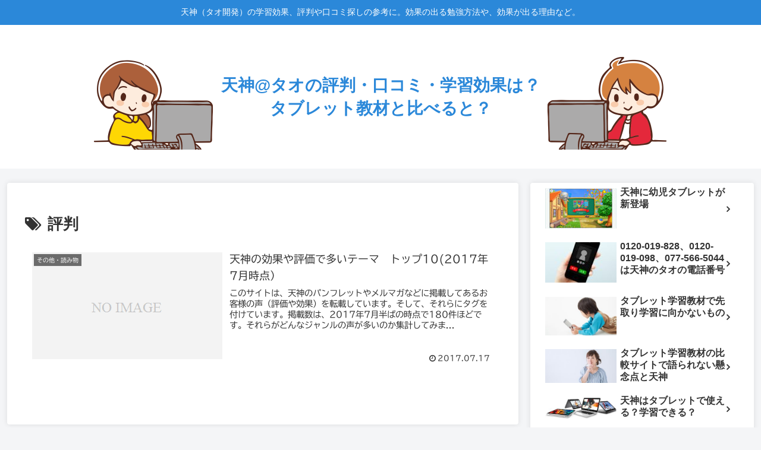

--- FILE ---
content_type: text/plain
request_url: https://www.google-analytics.com/j/collect?v=1&_v=j102&a=421536831&t=pageview&_s=1&dl=https%3A%2F%2Ftenjin-review.jp%2Ftag%2F%25E8%25A9%2595%25E5%2588%25A4%2F&ul=en-us%40posix&dt=%E8%A9%95%E5%88%A4%20%7C%20%E5%A4%A9%E7%A5%9E%40%E3%82%BF%E3%82%AA%E3%81%AE%E8%A9%95%E5%88%A4%E3%83%BB%E5%8F%A3%E3%82%B3%E3%83%9F%E3%83%BB%E5%AD%A6%E7%BF%92%E5%8A%B9%E6%9E%9C%E3%81%AF%EF%BC%9F%E3%82%BF%E3%83%96%E3%83%AC%E3%83%83%E3%83%88%E6%95%99%E6%9D%90%E3%81%A8%E6%AF%94%E3%81%B9%E3%82%8B%E3%81%A8%EF%BC%9F&sr=1280x720&vp=1280x720&_u=YEBAAAABAAAAAC~&jid=1307781661&gjid=1526109980&cid=1423669781.1764371219&tid=UA-138773084-1&_gid=1382763553.1764371219&_r=1&_slc=1&gtm=45He5bi1h1n81WTBW4Z7v77124830za200zd77124830&gcd=13l3l3l3l1l1&dma=0&tag_exp=103116026~103200004~104527906~104528501~104684208~104684211~115583767~115938466~115938469~116184927~116184929~116217636~116217638~116251938~116251940&z=1130583736
body_size: -450
content:
2,cG-QLPK86Q5N9